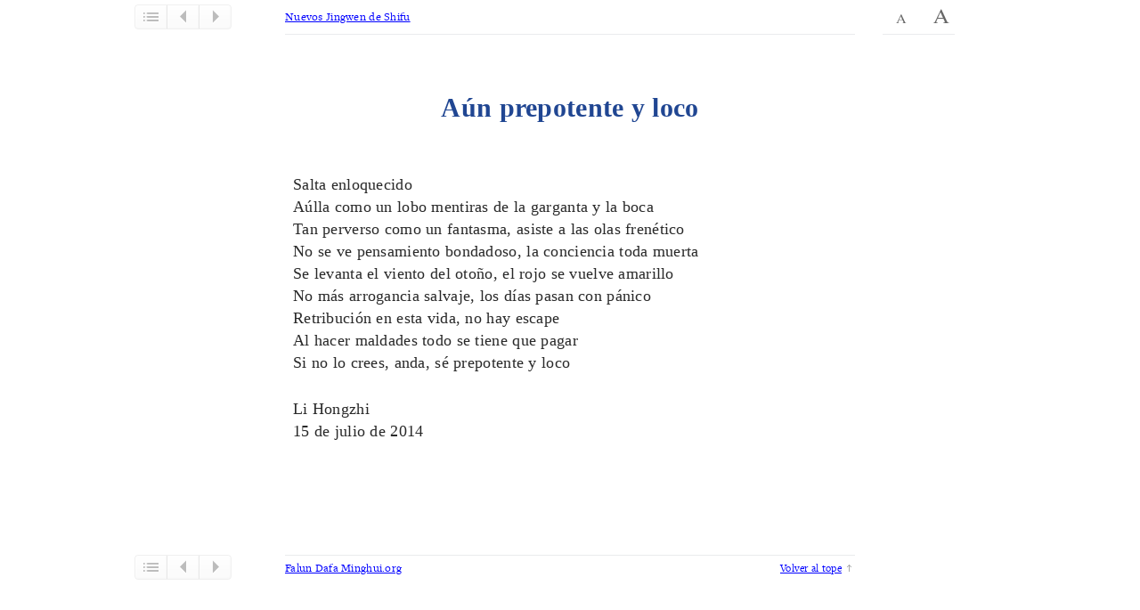

--- FILE ---
content_type: text/html; charset=utf-8
request_url: https://es.minghui.org/html/articles/2014/7/21/14890.html
body_size: 4441
content:
<!doctype html>


<html lang="">
<head>
    <meta content="text/html; charset=UTF-8" http-equiv="Content-Type"/>
            <meta content="width=device-width, initial-scale=1" name="viewport"/>
            <link rel="shortcut icon" href="/s/images/favicon.ico">
        <title>Aún prepotente y loco | 
            Falun Dafa - Minghui.org</title>
            <link rel="stylesheet" href="https://use.typekit.net/gxa0jmx.css"/><!-- fonts -->
            <link media="screen" href="/s/css/base2020.css?v=20240515" type="text/css" rel="stylesheet"/>
            <link media="screen" href="/s/css/topnavi2020.css?v=20240515" type="text/css" rel="stylesheet"/>
            <link media="screen" href="/s/css/header2020.css?v=20240515" type="text/css" rel="stylesheet"/>
            <link media="screen" href="/s/css/fonts/stylesheet.css?v=20240515" type="text/css" rel="stylesheet"/>
            <link rel="preconnect" href="https://fonts.gstatic.com" crossorigin>
            <link rel="stylesheet" href="https://fonts.googleapis.com/css2?family=Roboto:ital,wght@0,400;0,700;1,400;1,700&display=swap">
<link media="screen" href="/s/css/jingwen2020.css?v=20230207" type="text/css" rel="stylesheet" />
            <link media="screen" href="/s/css/media-queries2020.css?v=20240515"
                  type="text/css" rel="stylesheet"/>
<script src="/s/js/jquery-1.10.2.min.js?v=201611108" type="text/javascript"></script>
    
</head>
<body>



























        





<div class="jingwenWrap">
  <div class="jingwenPaper">
    <div class="hengBar cf">
      <div class="leftNavi">
        <a class="listJ" href="/cc/23/" data-x="jingwen_category_url"></a>
        
        <a class="prevJ" href="/html/articles/2014/6/1/14683.html"></a>
        
        
        <a class="nextJ" href="/html/articles/2014/11/3/15338.html"></a>
        
      </div>
      <div class="mainNavi">
        <h4 class="cMGray">
          <a id="jingTop" name="jingTop"></a>
          <a id="category-recent-articles" href="/cc/23/">Nuevos Jingwen de Shifu</a>
        </h4>
      </div>
      <div class="rightNavi">
        <div class="fonsizeWrap">
          <div class="fontSize fSJ">
            <div class="button" style="margin-top:6px;" id="small">
              <img width="12" align="bottom" src="/s/images/article/smallA.gif" alt="smallA" height="10" />
            </div>
            <div class="button" id="large">
              <img width="18" alt="bigA" src="/s/images/article/bigA.gif" height="16"></img>
            </div>
          </div>
        </div>
      </div>
    </div>
    <div class="jingwenBody">
      <h1 class="cBBlue timesNR">
        Aún prepotente y loco
      </h1>
      

        



























        <div class="jingwenNei timesNR">
            <p class="textBody"></p><p>Salta enloquecido<br/>Aúlla como un lobo mentiras de la garganta y la boca<br/>Tan perverso como un fantasma, asiste a las olas frenético<br/>No se ve pensamiento bondadoso, la conciencia toda muerta<br/>Se levanta el viento del otoño, el rojo se vuelve amarillo<br/>No más arrogancia salvaje, los días pasan con pánico<br/>Retribución en esta vida, no hay escape<br/>Al hacer maldades todo se tiene que pagar<br/>Si no lo crees, anda, sé prepotente y loco</p><p>Li Hongzhi<br/>15 de julio de 2014</p>
        </div>
    </div>
    <div class="hengBar">
      <div class="leftNavi">
        <a class="listJ" href="/cc/23/"></a>
        
        <a class="prevJ" href="/html/articles/2014/6/1/14683.html"></a>
        
        
        <a class="nextJ" href="/html/articles/2014/11/3/15338.html"></a>
        
      </div>
      <div class="mainNavi bottom">
        <h4 class="cDBlue">
          <a id="jingwen-back-to-parent-site" href="/">Falun Dafa Minghui.org</a>
        </h4>
        <div class="toTop cMGray">
          <a href="#jingTop">Volver al tope</a>
        </div>
      </div>
    </div>
  </div>
</div>

   <script type="text/javascript">
        $(document).ready(function(){
            $('div.button').click(function(){
                var $speech =$('div.jingwenNei');
                var currentSize =$speech.css('fontSize');
                var num =parseFloat(currentSize,10);
                var unit = currentSize.slice(-2);
                if(this.id == 'large'){
                    num *=1.076;
                }
                else if(this.id == 'small'){
                    num /=1.076;
                }
                $speech.css('fontSize',num+unit);
            });
        });
   </script>




</body>


--- FILE ---
content_type: text/css; charset=utf-8
request_url: https://es.minghui.org/s/css/base2020.css?v=20240515
body_size: 24241
content:
@charset "UTF-8";
/* CSS Document */

@import "footer2020.css";

:root {
    /* --border-gray: #e0e0e0; */
    --border-gray: #F1F1F1;
    --burnt-orange: #b5711a;
    --font-orange: #ce8732;
    --color-lotus-yellow: #FED000;
    --font-default-color: #252222;
    --font-blue: #4571bb;
    --font-navy: #223c67;
    --font-lightgray: #a7a7a7;
    --bg-lightgray: #fafafa;
    --font-default-family: "freight-text-pro", serif;
    --color-golden: #cbb7a3;
    --font-title-hover: var(--font-blue);
    --font-title-link-darkgray: #252222;
    --font-title-hover-lighterdarkgray: #514c4c;
}

/* Reset
---------------------------------------------*/

* {
    margin: 0;
    padding: 0;
}

html {
    -ms-text-size-adjust: 100%;
    -webkit-text-size-adjust: 100%;
    overflow-x: hidden;
}

body {
    font-size: 16px;
    line-height: 1.4;
    font-family: var(--font-default-family);
    overflow-x: hidden;
    letter-spacing: 0.018em;
}

h1,
h2,
h3,
h4,
h5,
h6,
small {
    font-size: 100%;
}

li {
    list-style: none outside none;
}

a {
    text-decoration: none;
    color: inherit;
    outline: none;
}

a:hover,
a:focus {
    text-decoration: underline;
    color: inherit;
}

img,
abbr,
fieldset {
    border: none;
}

img {
    vertical-align: top;
}

strong,
cite,
address {
    /*font-style: normal; font-weight: normal;*/
}

legend {
    display: none;
}

input,
button,
textarea {
    font-family: Arial, sans-serif; /* TODO SWITCH TO FREIGHT font goudy hard to read in text area */
}

input[type=text],
textarea {
    -webkit-appearance: none;
    -webkit-border-radius: 0;
    /*outline:none*/
    border: none;
}

/*table { table-layout: fixed; border-collapse: collapse; }*/

:focus {
    outline: 0;
    -moz-outline-style: none;
}

object {
    outline: none;
}

.clear {
    clear: both;
}


/* header search
---------------------------------------------*/
   #search-button-mobile {
        display: none;
    }

/* Title utility classes
---------------------------------------------*/

h2.section-title {
    color: #252222;
    font-weight: 300;
    font-size: 28px;
    margin: 10px 0 6px;
    text-align: center;
}

/* Hide only visually, but have it available for screenreaders: h5bp.com/v */

.visuallyhidden {
    border: 0;
    clip: rect(0 0 0 0);
    height: 1px;
    margin: -1px;
    overflow: hidden;
    padding: 0;
    position: absolute;
    width: 1px;
}

/* Extends the .visuallyhidden class to allow the element to be focusable when navigated to via the keyboard: h5bp.com/p */

.visuallyhidden.focusable:active,
.visuallyhidden.focusable:focus {
    clip: auto;
    height: auto;
    margin: 0;
    overflow: visible;
    position: static;
    width: auto;
}

/*font
---------------------------------------------*/

.mh-nei,
.footer-container,
.jingwenPaper,
.headerMeWrap,
.bigshowM,
.videoWrap,
.printWrap,
.columnTitleDro a {
    font-family: var(--font-default-family);
    color: #292929;
}

.carousel-article-summary,
.secondary-feature-desc,
#todays-link,
.pageTitle,
#master-img-desc,
.jwlist .lidate,
.fromElist .lidate,
#other-days-links,
.topicTxtNei,
h2.focusTitle,
.section-title,
.daily-article-links,
.carousel-article-title,
.latest-articles-content,
.latest-articles-section-title,
.category-description,
.columnLi a,
.topicTxt-b h4,
.theCurrent,
.RTitle,
.PreviouBox span,
.NextBox span,
.dateNei,
.columnLeftM,
.KeyTitle,
.listWrap .groupTitle,
.listWrap .groupTitleT,
.calendar table,
.yearNavi a,
.footer-section-menu a,
#nav-site,
#weekend,
.pHeader,
.printInfo,
.viewfull,
.viewFullList,
#subscribe-container p,
.footer-section-title,
.footer-section-menu a,
.footCopyright {
    font-family: var(--font-default-family);
}

.geo {
    font-family: Georgia, "Times New Roman", Times, serif
}

.timesNR {
    font-family: "Times New Roman", Georgia, Times, serif;
}

.arial {
    font-family: Arial, Helvetica, sans-serif;
}

.Helv {
    font-family: Helvetica, Arial, sans-serif;
}

.daxie {
    text-transform: uppercase;
}

.cABlack {
    color: #333333;
}

.cBBlack {
    color: #333333;
}

.cDGray {
    color: rgb(99, 99, 99)
}

.cDGray a:hover,
a:hover .cFGray {
    color: black;
    text-decoration: none;
}

.cEGray {
    color: #4e4e4e
}

.cFGray {
    color: #4b4b4b
}

.cGGray {
    color: #414141;
}

.cHGray {
    color: #292929;
}

.cMGray {
    color: #686868;
}

.cNGray {
    color: #636363;
}

.cABlue {
    color: #204692;
}

.cBBlue {
    color: #204692;
}

.cCBlue {
    color: #0e3480;
}

.cDBlue {
    color: #002266
}

.cAWhite {
    color: rgb(208, 232, 255);
}

.cBWhite {
    color: white;
}

.warm {
    display: inline-block;
    color: #ee8a26;
    padding-right: 0.3em;
}

.italic {
    font-style: italic;
}

/* TODO finish onhovers */
.orange-title {
    font-size: 18px;
    color: var(--font-orange);
}

.orange-title a,
.orange-title a:hover {
    color: var(--font-orange); /* kind of redunant TODO */
}

.navy-title {
    font-size: 18px;
    color: var(--font-navy);
    font-weight: 600;
}

.blue-title {
    font-size: 18px;
    color: var(--font-blue);
}

.white-title {
    color: white;
    font-size: 18px;
}

.white-title a:hover, .white-title a:visited {
    color: white;
}

.white-subtitle {
    color: white;
    font-size: 16px;
}

.bread-crumb {
    font-size: 15px;
    font-weight: 300;
    text-align: center;
    margin-top: 1em;
    color: var(--font-lightgray);
}

/* Glossary
---------------------------------------------*/

#main {
    width: 100%;
    display: block;
    position: relative;
    clear: both;
}

.mainContainer {
}

.content-container {
    max-width: 1200px;
    margin: 0 auto;
    width: 100%;
}

/* GRID
---------------------------------------------*/

#main,
.mainContainer,
#content,
.grid2col,
.grid3col,
.grid6col {
    /*zoom: 1; */
}

#content {
    position: relative;
}

#content,
.grid3col,
.grid2col,
.grid6col {
    zoom: 1;
    position: relative;
}

.column {
    float: left;
    position: relative;
}

.grid6col {
    width: 1030px;
    padding: 0 0 5px 0;
    display: block;
    margin: 0 auto;
}

.grid6col .column.first {
    width: 330px;
    padding: 0 0 6px 0;
    border-right: none;
}

.grid6col .column.last {
    width: 150px;
    padding: 0;
    margin-right: 0;
    border-right: none;
}

.grid6col .column.ab {
    width: 260px;
    padding: 0;
    border-right: none;
    overflow: hidden;
}

.grid6col .column.all {
    padding: 0;
    border-right: none;
    overflow: hidden;
}

.grid6col .column {
    width: 200px;
    padding: 0;
    margin: 0 15px 0 0;
    height: auto;
    border-right: none;
}

.grid6colB {
    padding: 2em 0 3em;
    display: grid;
    grid-template-columns: repeat(auto-fit, minmax(240px, 1fr));
}

.grid6colB .column.first {
    width: 123px;
}

.grid6colB .column.last {
    border-right: medium none;
}

.grid6colB .column {
    width: 84px;
    padding: 0 14px 0 0;
    border-right: 1px dotted #cbb7a3;
    margin: 0 15px 0 0;
    min-height: 380px;
}

.grid2col {
    display: flex;
    flex-direction: column;
}

.grid2col .column {
    float: left;
}

.grid2col #above-fold {
    display: grid;
    padding: 25px 0;
    margin-bottom: 2em;
}

.grid2col .column.first {
    grid-column-start: 1;
    grid-column-end: 4;
    padding-right: 20px;
    border-right: 1px solid var(--border-gray);
}

.grid2col .column.last {
    grid-column-start: 4;
    grid-column-end: 5;
    padding: 0;
}

.grid2col .column {
    float: left;
}

.grid3col,
.grid2col,
.grid2colB,
.grid6colB {
    width: 100%;
}

/*---------------------------------------------*/

#content:after,
.grid3col:after,
.grid2colB:after,
.grid2colC:after,
.grid6col:after,
#main:after,
.cf:after {
    content: ".";
    display: block;
    height: 0;
    clear: both;
    visibility: hidden;
}

/*---------------------------------------------*/

.grid2colC {
    width: 1073px;
    background: url(../images/cate/hengshadow.jpg) no-repeat 50% 0;
    height: 100%;
    display: block;
    padding: 0 0 37px;
}

.grid2colC .column.first {
    width: 743px;
    padding: 0;
}

.grid2colC .column.last {
    width: 310px;
    padding: 23px 0 0 20px;
    background: url(../images/cate/rightShadow.jpg) no-repeat 0 0;
    min-height: 700px;
}

.grid2colC .column {
    float: left;
}

/*---------------------------------------------*/

.grid2colL {
    width: 728px;
    display: block;
    height: 100%;
    overflow: hidden;
}

.grid2colL .columnL {
    float: left;
}

.grid2colL .columnL.first {
    width: 160px;
    padding: 0;
}

.grid2colL .columnL.last {
    width: 505px;
    padding: 0 0 0 15px;
    margin: 0 0 0 15px;
    background: none;
    border-left: 1px dotted #cbb7a3;
}

.grid2colL.hengDown {
    background: url(../images/article/4pxline.gif) repeat-x 0 0;
    padding: 8px 0 0;
}

.grid2colL .columnA {
    float: left;
}

.grid2colL .columnA.first {
    width: 160px;
}

.grid2colL .columnA.last {
    width: 600px;
    padding-left: 128px;
    background: none;
}

.grid2colL .columnB {
    float: left;
    padding: 8px 0 16px;
}

.grid2colL .columnB.first {
    width: 257px;
    border-right: 1px dotted #cbb7a3;
    padding: 0 88px 0 0;
}

.grid2colL .columnB.last {
    width: 256px;
    background: none;
    padding: 0 0 0 88px;
}

.grid2colS {
    width: 1073px;
    height: 100%;
    display: block;
    padding: 0 0 37px;
}

.grid2colS .column {
    float: left;
}

.grid2colS .column.first {
    width: 152px;
    margin: 0 0 0 13px;
    position: relative;
}

.grid2colS .column.last {
    width: 770px;
    border-left: 1px dotted #cbb7a3;
    padding: 0 0 0 34px;
}

/*---------------------------------------------*/

.play {
    width: 29px;
    height: 20px;
    display: block;
    background: url(../images/gallery/vidicon.png) no-repeat 0 0;
    position: absolute;
    left: 50%;
    top: 50%;
    z-index: 2000;
    margin: 18px 0 0 -73px;
    opacity: 0.7;
    filter: alpha(opacity=70);
    /* For IE8 and earlier */
}

a:hover .play {
    opacity: 1;
    filter: alpha(opacity=100);
    /* For IE8 and earlier */
}

/*---------------------------------------------*/

.ajax-loading {
    background: url("../images/common/ajax-loading.gif") 50% 50% no-repeat;
    width: 100%;
    height: 45px;
}

/*---------------------------------------------*/

.podcast-download,
.audio-download {
    display: block;
    text-align: center;
    margin-bottom: 15px;
}

.jw-podcast,
.jw-video,
.jw-audio {
    display: block;
    text-align: center;
    margin-bottom: 20px;
}

/*---------------------------------------------*/

.dump {
    font-size: 16px;
    font-family: Arial, sans-serif;
}

.dump .category {
    color: white;
    font-weight: bold;
    padding: 5px;
    margin-bottom: 1px;
}

.dump .category.level-0 {
    margin-left: 10px;
    background-color: #193441;
}

.dump .category.level-1 {
    margin-left: 40px;
    background-color: #3E606F;
}

.dump .category.level-2 {
    margin-left: 70px;
    background-color: #91AA9D;
}

.dump .category.level-3 {
    margin-left: 100px;
    background-color: #D1DBBD;
    color: #193441;
}

.dump .category.original-0,
.dump .category.original-1,
.dump .category.original-2,
.dump .category.original-3 {
    background-color: #E1EBCD;
    color: #3E606F;
}

.dump .category.original-0 {
    margin-left: 10px;
}

.dump .category.original-1 {
    margin-left: 40px;
}

.dump .category.original-2 {
    margin-left: 70px;
}

.dump .category.original-3 {
    margin-left: 100px;
}

/*-----------------------------------------------*/

#top-board {
    margin-bottom: 20px;
    margin-top: 10px;
}

#top-med-rect {
    margin-left: 15px;
    margin-top: 20px;
}

#focus-board {
    margin-top: 20px;
}

#title-board {
    margin-bottom: 20px;
}

#side-med-rect {
    margin-top: 20px;
}

#footer-board {
    margin-bottom: 20px;
    margin-top: 20px;
}

#side-skyscraper {
    margin-top: 20px;
}


/*------------ Magnific Popup CSS Lightbox ------------*/

.mfp-bg {
    top: 0;
    left: 0;
    width: 100%;
    height: 100%;
    z-index: 1042;
    overflow: hidden;
    position: fixed;
    background: #0b0b0b;
    opacity: 0.8;
    filter: alpha(opacity=80);
}

.mfp-wrap {
    top: 0;
    left: 0;
    width: 100%;
    height: 100%;
    z-index: 1043;
    position: fixed;
    outline: none !important;
    -webkit-backface-visibility: hidden;
}

.mfp-container {
    text-align: center;
    position: absolute;
    width: 100%;
    height: 100%;
    left: 0;
    top: 0;
    padding: 0 8px;
    -webkit-box-sizing: border-box;
    -moz-box-sizing: border-box;
    box-sizing: border-box;
}

.mfp-container:before {
    content: '';
    display: inline-block;
    height: 100%;
    vertical-align: middle;
}

.mfp-align-top .mfp-container:before {
    display: none;
}

.mfp-content {
    position: relative;
    display: inline-block;
    vertical-align: middle;
    margin: 0 auto;
    text-align: left;
    z-index: 1045;
}

.mfp-inline-holder .mfp-content,
.mfp-ajax-holder .mfp-content {
    width: 100%;
    cursor: auto;
}

.mfp-ajax-cur {
    cursor: progress;
}

.mfp-zoom-out-cur,
.mfp-zoom-out-cur .mfp-image-holder .mfp-close {
    cursor: -moz-zoom-out;
    cursor: -webkit-zoom-out;
    cursor: zoom-out;
}

.mfp-zoom {
    cursor: pointer;
    cursor: -webkit-zoom-in;
    cursor: -moz-zoom-in;
    cursor: zoom-in;
}

.mfp-auto-cursor .mfp-content {
    cursor: auto;
}

.mfp-close,
.mfp-arrow,
.mfp-preloader,
.mfp-counter {
    -webkit-user-select: none;
    -moz-user-select: none;
    user-select: none;
}

.mfp-loading.mfp-figure {
    display: none;
}

.mfp-hide {
    display: none !important;
}

.mfp-preloader {
    color: #cccccc;
    position: absolute;
    top: 50%;
    width: auto;
    text-align: center;
    margin-top: -0.8em;
    left: 8px;
    right: 8px;
    z-index: 1044;
}

.mfp-preloader a {
    color: #cccccc;
}

.mfp-preloader a:hover {
    color: white;
}

.mfp-s-ready .mfp-preloader {
    display: none;
}

.mfp-s-error .mfp-content {
    display: none;
}

button.mfp-close,
button.mfp-arrow {
    overflow: visible;
    cursor: pointer;
    background: transparent;
    border: 0;
    -webkit-appearance: none;
    display: block;
    outline: none;
    padding: 0;
    z-index: 1046;
    -webkit-box-shadow: none;
    box-shadow: none;
}

button::-moz-focus-inner {
    padding: 0;
    border: 0;
}

.mfp-close {
    width: 44px;
    height: 44px;
    line-height: 44px;
    position: absolute;
    right: 0;
    top: 0;
    text-decoration: none;
    text-align: center;
    opacity: 0.65;
    filter: alpha(opacity=65);
    padding: 0 0 18px 10px;
    color: white;
    font-style: normal;
    font-size: 28px;
    font-family: Arial, Baskerville, monospace;
}

.mfp-close:hover,
.mfp-close:focus {
    opacity: 1;
    filter: alpha(opacity=100);
}

.mfp-close:active {
    top: 1px;
}

.mfp-close-btn-in .mfp-close {
    color: #333333;
}

.mfp-image-holder .mfp-close,
.mfp-iframe-holder .mfp-close {
    color: white;
    right: -6px;
    text-align: right;
    padding-right: 6px;
    width: 100%;
}

.mfp-counter {
    position: absolute;
    top: 0;
    right: 0;
    color: #cccccc;
    font-size: 12px;
    line-height: 18px;
}

.mfp-arrow {
    position: absolute;
    opacity: 0.65;
    filter: alpha(opacity=65);
    top: 50%;
    margin: -55px 0 0;
    padding: 0;
    width: 90px;
    height: 110px;
    -webkit-tap-highlight-color: rgba(0, 0, 0, 0);
}

.mfp-arrow:active {
    margin-top: -54px;
}

.mfp-arrow:hover,
.mfp-arrow:focus {
    opacity: 1;
    filter: alpha(opacity=100);
}

.mfp-arrow:before,
.mfp-arrow:after,
.mfp-arrow .mfp-b,
.mfp-arrow .mfp-a {
    content: '';
    display: block;
    width: 0;
    height: 0;
    position: absolute;
    left: 0;
    top: 0;
    margin-top: 35px;
    margin-left: 35px;
    border: medium inset transparent;
}

.mfp-arrow:after,
.mfp-arrow .mfp-a {
    border-top-width: 13px;
    border-bottom-width: 13px;
    top: 8px;
}

.mfp-arrow:before,
.mfp-arrow .mfp-b {
    border-top-width: 21px;
    border-bottom-width: 21px;
    opacity: 0.7;
}

.mfp-arrow-left {
    left: 0;
}

.mfp-arrow-left:after,
.mfp-arrow-left .mfp-a {
    border-right: 17px solid white;
    margin-left: 31px;
}

.mfp-arrow-left:before,
.mfp-arrow-left .mfp-b {
    margin-left: 25px;
    border-right: 27px solid #3f3f3f;
}

.mfp-arrow-right {
    right: 0;
}

.mfp-arrow-right:after,
.mfp-arrow-right .mfp-a {
    border-left: 17px solid white;
    margin-left: 39px;
}

.mfp-arrow-right:before,
.mfp-arrow-right .mfp-b {
    border-left: 27px solid #3f3f3f;
}

.mfp-iframe-holder {
    padding-top: 40px;
    padding-bottom: 40px;
}

.mfp-iframe-holder .mfp-content {
    line-height: 0;
    width: 100%;
    max-width: 900px;
}

.mfp-iframe-holder .mfp-close {
    top: -40px;
}

.mfp-iframe-scaler {
    width: 100%;
    height: 0;
    overflow: hidden;
    padding-top: 56.25%;
}

.mfp-iframe-scaler iframe {
    position: absolute;
    display: block;
    top: 0;
    left: 0;
    width: 100%;
    height: 100%;
    box-shadow: 0 0 8px rgba(0, 0, 0, 0.6);
    background: black;
}

/* Main image in popup */

img.mfp-img {
    width: auto;
    max-width: 100%;
    height: auto;
    display: block;
    line-height: 0;
    -webkit-box-sizing: border-box;
    -moz-box-sizing: border-box;
    box-sizing: border-box;
    padding: 40px 0 40px;
    margin: 0 auto;
}

/* The shadow behind the image */

.mfp-figure {
    line-height: 0;
}

.mfp-figure:after {
    content: '';
    position: absolute;
    left: 0;
    top: 40px;
    bottom: 40px;
    display: block;
    right: 0;
    width: auto;
    height: auto;
    z-index: -1;
    box-shadow: 0 0 8px rgba(0, 0, 0, 0.6);
    background: #444444;
}

.mfp-figure small {
    color: #bdbdbd;
    display: block;
    font-size: 12px;
    line-height: 14px;
}

.mfp-figure figure {
    margin: 0;
}

.mfp-bottom-bar {
    margin-top: -36px;
    position: absolute;
    top: 100%;
    left: 0;
    width: 100%;
    cursor: auto;
}

.mfp-title {
    text-align: left;
    line-height: 18px;
    color: #f3f3f3;
    word-wrap: break-word;
    padding-right: 36px;
}

.mfp-image-holder .mfp-content {
    max-width: 100%;
}

.mfp-gallery .mfp-image-holder .mfp-figure {
    cursor: pointer;
}

.mfp-ie7 .mfp-img {
    padding: 0;
}

.mfp-ie7 .mfp-bottom-bar {
    width: 600px;
    left: 50%;
    margin-left: -300px;
    margin-top: 5px;
    padding-bottom: 5px;
}

.mfp-ie7 .mfp-container {
    padding: 0;
}

.mfp-ie7 .mfp-content {
    padding-top: 44px;
}

.mfp-ie7 .mfp-close {
    top: 0;
    right: 0;
    padding-top: 0;
}

.mfp-fade.mfp-bg {
    opacity: 0;
    -webkit-transition: all 0.15s ease-out;
    -moz-transition: all 0.15s ease-out;
    transition: all 0.15s ease-out;
}

.mfp-fade.mfp-bg.mfp-ready {
    opacity: 0.8;
}

.mfp-fade.mfp-bg.mfp-removing {
    opacity: 0;
}

.mfp-fade.mfp-wrap .mfp-content {
    opacity: 0;
    -webkit-transition: all 0.15s ease-out;
    -moz-transition: all 0.15s ease-out;
    transition: all 0.15s ease-out;
}

.mfp-fade.mfp-wrap.mfp-ready .mfp-content {
    opacity: 1;
}

.mfp-fade.mfp-wrap.mfp-removing .mfp-content {
    opacity: 0;
}


/* --- Subscribe --- */
#subscribe-container {
    margin-top: 3em;
    margin-bottom: 4em;
    text-align: center;
}

#subscribe-container a div#subscribe-body {
    position: relative;
}

#subscribe-container a div#subscribe-body p#sub-text {
    position: absolute;
    top: 33%;
    left: calc(50% - 39.9px);
    font-size: 1.5em;
    font-weight: 300;
    font-style: italic;
}

#subscribe-container a div#subscribe-body p#sub-newsletter-text {
    top: 50%;
    position: absolute;
    left: calc(50% - 111.8px);
    font-size: 2em;
    font-weight: 400;
}

#subscribe-container a div img#subscribe-mobile {
    display: none;
}

#subscribe-container a div img#subscribe-desktop {
    display: inline;
}


/* --- Media Section --- */

#media-content {
    display: flex;
    justify-content: center;
    padding: 30px 0 40px 0;
}

.minghui-international {
    text-align: center;
    margin: 20px 0 20px 15px;
}

#media-content #tall-together {
    display: flex;
}

#media-content .tall-container {
    /* height: 467px; */
    width: 180px;
    margin-left: 1.5em;
}

#media-content .tall-container .text-overlay {
    text-align: left;
    padding: 15px;
}

#media-content #podcasts {
    background-color: black;
    width: 700px;
    height: auto;
}

#media-content #podcasts .text-overlay {
    margin: 0 20px 20px 20px;
}

#media-content #minghui-international {
    background-image: linear-gradient(darkblue, cornflowerblue); /* TODO actual colors */
    text-align: center;
}

#media-content #minghui-international img { /* TODO actual drop shadow color */
    box-shadow: 0px 2px 5px 6px darkslategrey; /* Opera 10.5, IE 9, Firefox 4+, Chrome 6+, iOS 5 */
    -webkit-box-shadow: 0px 2px 5px 6px darkslategrey; /* Safari 3-4, iOS 4.0.2 - 4.2, Android 2.3+ */
    -moz-box-shadow: 0px 2px 5px 6px darkslategrey; /* Firefox 3.5 - 3.6 */
    margin: 15px;
    height: 180px;
}

#media-content #art {
    background-color: #0f3b39;
}

#media-content #art img {
    width: 180px;
}

/*-----------------Media----------------------------*/

.media-container {
    background-color: var(--bg-lightgray);
    padding-bottom: 1.5em;
}

.podcast { /* TODO not sure where this is used */
    text-align: center;
    width: 315px;
    margin: 21px 0 0;
    display: block;
    clear: both;
}

img#podcast-mobile {
    display: none;
}

/* END Media Section */

/* divider and ornate lines */

div#multiColumn {
    -moz-column-count: 3;
    -moz-column-gap: 20px;
    -webkit-column-count: 3;
    -webkit-column-gap: 20px;
    column-count: 3;
    column-gap: 20px;
}

.lotus-divider {
    padding-top: 40px;
    margin-bottom: 10px;
    text-align: center;
}

.lotus-divider img {
    height: 21px;
}

.divider {
    width: 100%;
    position: relative;
}

.ornate-line {
    position: relative;
    background: url(../images/home/external/ornate-line.png);
    background-repeat: repeat-x;
    text-align: center;
}

img.ornate {
    margin-top: -8px;
    width: 55px;
}

.divider {
    height: 0;
}

/* ------- Archive page -------*/

#yearly-archive-container {
    padding: 10px;
    position: relative;
}

.archive-top {
    overflow: hidden;
    margin-bottom: 3em;
}

#archive-title {
    text-align: center;
    margin-bottom: 1em;
    font-size: 2.7em;
    font-weight: 400;
    line-height: 1.2em;
}

.archive-year-links-body, .calendar-container {
    display: flex;
    flex-wrap: wrap;
    justify-content: center;
}

.archive-year-link {
    margin: 0 8px 0 0;
    color: var(--font-blue);
}

.archive-year-link a:hover,
.archive-year-link a:active,
.archive-year-link.current {
    color: var(--font-default-color);
}

.calendar-container {
    overflow: hidden;
    margin-bottom: 3em;
}

.calendar {
    float: left;
    margin: 0 25px 19px 0;
    padding: 0 6px 0 7px;
    background: url(../images/cate/tbBackground.png) repeat-x 0 51px;
}

.calendar table {
    border-collapse: separate;
    border: 0;
    font-size: 16px;
    font-weight: 300;
}

.calendar td, th {
    width: 22px;
    height: 21px;
    padding: 0 1px 0 0;
    text-align: center;
    vertical-align: middle;
    color: #444;
    position: relative;
}

.calendar table th {
    font-weight: 400;
    padding-bottom: 8px;
    white-space: nowrap;
}

.calendar table th .timeTitle {
    text-transform: uppercase;
    padding: 0 10px;
    *padding: 0 !important;
    white-space: nowrap;
    display: inline;
    text-align: center;
}

.calendar .aArrow {
    color: var(--font-blue);
    display: inline;
}

.calendar td:hover {
    background: url(../images/cate/tdBackground.png) no-repeat 50% 0;
}

.calendar td.empty:hover {
    background: none;
}

.calendar td.today {
    background: url(../images/cate/tdBackground.png) no-repeat 50% 0;
}

.calendar td.nextM {
    color: #939393;
}

/* End Archive */

.special-feature-container .desktop-special-feature-img {
    width: 100%;
    max-width: 792px;
}

.special-feature-container .mobile-special-feature-img {
    display: none;
    width: 100%;
    max-width: 300px;
}

/* Retaining styles below for backward compatibility for articles published around the end of 2022 */
#advertisement-container #desktop-ad-img {
    width: 100%;
    max-width: 792px;
}

#advertisement-container #mobile-ad-img {
    display: none;
    width: 100%;
    max-width: 300px;
}


--- FILE ---
content_type: text/css; charset=utf-8
request_url: https://es.minghui.org/s/css/topnavi2020.css?v=20240515
body_size: 5171
content:
@charset "UTF-8";
/* CSS Document - v2019-12-03_14-57-06 */

/* For making mega menu fixed when coding
.display-flex-important {
    display: flex !important;
}
*/

.chevron {
    vertical-align: baseline;
    margin-left: 5px;
    height: 6px;
}


/*---Site Stripe---*/

#site-stripe {
    height: 30px;
    width: 100%;
    background-color: #163c6a;
}

#site-stripe-container {
    display: flex;
    justify-content: flex-end;
    height: 30px;
}

#site-stripe .site-stripe-external-links {
    margin-right: 10px;
}

.site-stripe-item {
    display: inline;
    padding-left: 1em;
    font-family: Georgia, serif !important;
    font-size: 12px;
    line-height: 30px;
    color: white;
}

.site-stripe a {
    color: white;
}

.other-languages-link  a {
    color: var(--font-orange);
}

.searchbox {
    padding-right: 1em;
    margin-top: 4px;
}

#globalsearch {
    position: relative;
    top: 1px;
    right: 0;
    /*width: 168px;*/
    height: 24px;
    display: block;
}

#searchQuery {
    font-size: 12px;
    color: #686;
    width: 164px;
    float: left;
    padding: 1px 0 0 4px;
    border: none;
    border-radius: 2px;
    height: 20px;
}

#cse-search-box {
    display: flex;
}

.searchsubmit {
    background: url(../images/common/search_btn-ok.png) 0 0 no-repeat;
    background-size: 12px;
    border: 0;
    width: 14px;
    height: 14px;
    display: block;
    font-size: 0;
    font-weight: 700;
    text-indent: -9999px;
    margin-top: 4px;
    margin-left: 4px;
    cursor: pointer;
}

.searchsubmit:hover {
    background: url(../images/common/search_btn-ok.png) 0 0 no-repeat;
    background-size: 12px;
    border: 0;
    width: 14px;
    height: 14px;
    display: block;
    font-size: 0;
}

/*-------- END SEARCH ------ */

.naviWrap {
    width: 100%;
    clear: both;
    position: relative;
    height: 121px;
}

#nav-site-container {
    width: 100%;
    border-bottom: 1px solid var(--border-gray);
}

/* MEGA MENU */
*,
*:before,
*:after {
    -webkit-box-sizing: border-box;
    -moz-box-sizing: border-box;
    box-sizing: border-box;
}

nav {
    font-size: 1.2em;
}

nav ul,
nav li {
    list-style: none;
    padding: 0;
    margin: 0;
}

nav a {
    display: block;
    text-decoration: none;
}

nav .mega-menu-category-description a {
    display: inline;
}

nav .mega-menu-category-description a:hover {
    text-decoration: underline;
}

nav a:hover,
nav a:visited {
    text-decoration: none;
}

.menu-bar {
    background: #ffffff;
    display: flex;
}

.menu-list {
    display: grid;
    grid-template-columns: 1fr 1fr;
    grid-auto-rows: min-content;
}

.menu-list li a.menu-link {
    margin: 0 0 0.9em 0;
}

.mega-menu-category-content {
    display: grid;
    grid-template-columns: 1fr 1fr;
}

.mega-menu-category-list li:nth-child(2n+1) {
    border-right: 2px solid var(--border-gray);
    margin-right: 1.5em;
    padding-right: 1em;
}

.mega-menu-category-list li:first-child:last-child {
    border-right: none;
}

.mega-menu-category-description {
    padding-right: 1.5em;
    margin-right: 1.5em;
    font-size: 18px;
}

.mega-menu-category-description p {
    color: var(--font-default-color);
    padding-bottom: 0.9em;
}

ul#mega-menu-nav {
    padding: 0 calc((100% - 1200px) / 2);
    justify-content: space-between;
}

/* main navigation */
#mega-menu-nav .menu-bar-link {
    white-space: nowrap;
}

#mega-menu-nav li:nth-last-child(2) a {
    border-right: none;
}

.menu-link {
    margin: 1em 0 1em 0;
    color: var(--font-blue);
    transition: background 0.2s, color 0.2s;
    position: relative;
}

.menu-link:hover {
    color: var(--font-title-hover);
}

.menu-link[aria-haspopup="true"] {
    padding-right: 40px;
}

.menu-link[aria-haspopup="true"]:after {
    content: "";
    width: 14px;
    height: 14px;
    font-size: 12px;
    position: absolute;
    right: 10px;
    top: 50%;
    transform: translateY(-50%);
}

.mega-menu-header {
    font-size: 1.2em;
    font-weight: bold;
}

.mega-menu {
    z-index: 500;
    background: var(--bg-lightgray);
    box-shadow: 0 15px 10px -15px lightgrey; /* remove shadow top */
    position: absolute;
    top: 100%;
    left: 0;
    width: 100%;
    flex-direction: column;
}

.menu-bar-link {
    color: var(--font-title-link-darkgray);
}

.menu [aria-haspopup="true"] ~ .mega-menu {
    display: none;
}

.menu-bar {
    position: relative;
}

.menu-bar > li > [aria-haspopup="true"]:after,
.menu-bar > li > [aria-haspopup="true"]:hover:after {
    background-image: url(../images/home/external/icon-arrow-down.png);
    background-repeat: no-repeat;
    background-size: 1em;
    background-position: center center;
    transition: all 0.5s ease;
}

.menu-bar > li.mega-menu-tab > [aria-haspopup="true"].active:after,
.menu-bar > li.mega-menu-tab > [aria-haspopup="true"].active:hover:after {
    background-image: url(../images/home/external/icon-arrow-up.png);
}

.mega-menu-tab {
    padding-left: 1em;
    margin-left: -1em;
}

.mega-menu-tab.active {
    background-color: var(--bg-lightgray);
}

.mega-menu-tab:hover {
    background: var(--bg-lightgray);
}

.mega-menu:hover {
    display: flex;
}

.mega-menu a:hover {
    color: var(--font-title-hover);
}

.mega-menu--flat {
    padding: 0 calc(1em + (100% - 1200px) / 2);
    padding-bottom: 7em;
    display: none;
}

.mega-menu--flat > * {
    flex: 1;
}

/* END MEGA MENU */
